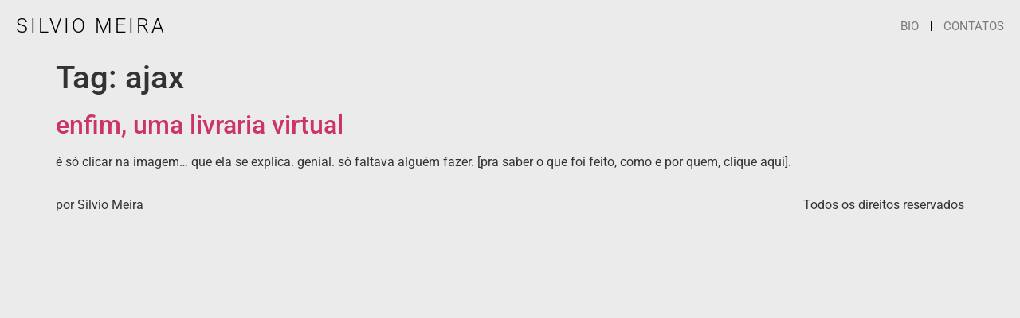

--- FILE ---
content_type: text/html; charset=UTF-8
request_url: https://silvio.meira.com/tag/ajax/
body_size: 10418
content:
<!doctype html>
<html lang="pt-BR">
<head>
	<meta charset="UTF-8">
	<meta name="viewport" content="width=device-width, initial-scale=1">
	<link rel="profile" href="https://gmpg.org/xfn/11">
	<meta name='robots' content='index, follow, max-image-preview:large, max-snippet:-1, max-video-preview:-1' />
	<style>img:is([sizes="auto" i], [sizes^="auto," i]) { contain-intrinsic-size: 3000px 1500px }</style>
	
	<!-- This site is optimized with the Yoast SEO plugin v25.5 - https://yoast.com/wordpress/plugins/seo/ -->
	<title>ajax — dia a dia, bit a bit</title>
	<link rel="canonical" href="https://silvio.meira.com/tag/ajax/" />
	<meta property="og:locale" content="pt_BR" />
	<meta property="og:type" content="article" />
	<meta property="og:title" content="Arquivos ajax &#8212; dia a dia, bit a bit" />
	<meta property="og:url" content="https://silvio.meira.com/tag/ajax/" />
	<meta property="og:site_name" content="dia a dia, bit a bit" />
	<meta property="og:image" content="https://s7380.pcdn.co/wp-content/uploads/2021/10/Open-Graph.png" />
	<meta property="og:image:width" content="1200" />
	<meta property="og:image:height" content="630" />
	<meta property="og:image:type" content="image/png" />
	<meta name="twitter:card" content="summary_large_image" />
	<script type="application/ld+json" class="yoast-schema-graph">{"@context":"https://schema.org","@graph":[{"@type":"CollectionPage","@id":"https://silvio.meira.com/tag/ajax/","url":"https://silvio.meira.com/tag/ajax/","name":"Arquivos ajax &#8212; dia a dia, bit a bit","isPartOf":{"@id":"https://silvio.meira.com/#website"},"breadcrumb":{"@id":"https://silvio.meira.com/tag/ajax/#breadcrumb"},"inLanguage":"pt-BR"},{"@type":"BreadcrumbList","@id":"https://silvio.meira.com/tag/ajax/#breadcrumb","itemListElement":[{"@type":"ListItem","position":1,"name":"Início","item":"https://silvio.meira.com/"},{"@type":"ListItem","position":2,"name":"ajax"}]},{"@type":"WebSite","@id":"https://silvio.meira.com/#website","url":"https://silvio.meira.com/","name":"dia a dia, bit a bit","description":"por Silvio Meira","publisher":{"@id":"https://silvio.meira.com/#/schema/person/84702a388a6001918e983becda93c011"},"potentialAction":[{"@type":"SearchAction","target":{"@type":"EntryPoint","urlTemplate":"https://silvio.meira.com/?s={search_term_string}"},"query-input":{"@type":"PropertyValueSpecification","valueRequired":true,"valueName":"search_term_string"}}],"inLanguage":"pt-BR"},{"@type":["Person","Organization"],"@id":"https://silvio.meira.com/#/schema/person/84702a388a6001918e983becda93c011","name":"Silvio Meira","image":{"@type":"ImageObject","inLanguage":"pt-BR","@id":"https://silvio.meira.com/#/schema/person/image/","url":"https://s7380.pcdn.co/wp-content/uploads/2021/10/silvio.webp","contentUrl":"https://s7380.pcdn.co/wp-content/uploads/2021/10/silvio.webp","width":1350,"height":1626,"caption":"Silvio Meira"},"logo":{"@id":"https://silvio.meira.com/#/schema/person/image/"},"description":"Silvio Meira é cientista-chefe da TDS.company, professor extraordinário da CESAR.school e presidente do conselho do portodigital.org"}]}</script>
	<!-- / Yoast SEO plugin. -->


<link rel="alternate" type="application/rss+xml" title="Feed de dia a dia, bit a bit &raquo;" href="https://silvio.meira.com/feed/" />
<link rel="alternate" type="application/rss+xml" title="dia a dia, bit a bit &raquo;  Feed de comentários" href="https://silvio.meira.com/comments/feed/" />
<link rel='canonical' href='https://silvio.meira.com/tag/ajax/' />
<link rel="alternate" type="application/rss+xml" title="Feed da tag dia a dia, bit a bit &raquo; ajax" href="https://silvio.meira.com/tag/ajax/feed/" />
<script>
window._wpemojiSettings = {"baseUrl":"https:\/\/s.w.org\/images\/core\/emoji\/16.0.1\/72x72\/","ext":".png","svgUrl":"https:\/\/s.w.org\/images\/core\/emoji\/16.0.1\/svg\/","svgExt":".svg","source":{"concatemoji":"https:\/\/s7380.pcdn.co\/wp-includes\/js\/wp-emoji-release.min.js?ver=6.8.3"}};
/*! This file is auto-generated */
!function(s,n){var o,i,e;function c(e){try{var t={supportTests:e,timestamp:(new Date).valueOf()};sessionStorage.setItem(o,JSON.stringify(t))}catch(e){}}function p(e,t,n){e.clearRect(0,0,e.canvas.width,e.canvas.height),e.fillText(t,0,0);var t=new Uint32Array(e.getImageData(0,0,e.canvas.width,e.canvas.height).data),a=(e.clearRect(0,0,e.canvas.width,e.canvas.height),e.fillText(n,0,0),new Uint32Array(e.getImageData(0,0,e.canvas.width,e.canvas.height).data));return t.every(function(e,t){return e===a[t]})}function u(e,t){e.clearRect(0,0,e.canvas.width,e.canvas.height),e.fillText(t,0,0);for(var n=e.getImageData(16,16,1,1),a=0;a<n.data.length;a++)if(0!==n.data[a])return!1;return!0}function f(e,t,n,a){switch(t){case"flag":return n(e,"\ud83c\udff3\ufe0f\u200d\u26a7\ufe0f","\ud83c\udff3\ufe0f\u200b\u26a7\ufe0f")?!1:!n(e,"\ud83c\udde8\ud83c\uddf6","\ud83c\udde8\u200b\ud83c\uddf6")&&!n(e,"\ud83c\udff4\udb40\udc67\udb40\udc62\udb40\udc65\udb40\udc6e\udb40\udc67\udb40\udc7f","\ud83c\udff4\u200b\udb40\udc67\u200b\udb40\udc62\u200b\udb40\udc65\u200b\udb40\udc6e\u200b\udb40\udc67\u200b\udb40\udc7f");case"emoji":return!a(e,"\ud83e\udedf")}return!1}function g(e,t,n,a){var r="undefined"!=typeof WorkerGlobalScope&&self instanceof WorkerGlobalScope?new OffscreenCanvas(300,150):s.createElement("canvas"),o=r.getContext("2d",{willReadFrequently:!0}),i=(o.textBaseline="top",o.font="600 32px Arial",{});return e.forEach(function(e){i[e]=t(o,e,n,a)}),i}function t(e){var t=s.createElement("script");t.src=e,t.defer=!0,s.head.appendChild(t)}"undefined"!=typeof Promise&&(o="wpEmojiSettingsSupports",i=["flag","emoji"],n.supports={everything:!0,everythingExceptFlag:!0},e=new Promise(function(e){s.addEventListener("DOMContentLoaded",e,{once:!0})}),new Promise(function(t){var n=function(){try{var e=JSON.parse(sessionStorage.getItem(o));if("object"==typeof e&&"number"==typeof e.timestamp&&(new Date).valueOf()<e.timestamp+604800&&"object"==typeof e.supportTests)return e.supportTests}catch(e){}return null}();if(!n){if("undefined"!=typeof Worker&&"undefined"!=typeof OffscreenCanvas&&"undefined"!=typeof URL&&URL.createObjectURL&&"undefined"!=typeof Blob)try{var e="postMessage("+g.toString()+"("+[JSON.stringify(i),f.toString(),p.toString(),u.toString()].join(",")+"));",a=new Blob([e],{type:"text/javascript"}),r=new Worker(URL.createObjectURL(a),{name:"wpTestEmojiSupports"});return void(r.onmessage=function(e){c(n=e.data),r.terminate(),t(n)})}catch(e){}c(n=g(i,f,p,u))}t(n)}).then(function(e){for(var t in e)n.supports[t]=e[t],n.supports.everything=n.supports.everything&&n.supports[t],"flag"!==t&&(n.supports.everythingExceptFlag=n.supports.everythingExceptFlag&&n.supports[t]);n.supports.everythingExceptFlag=n.supports.everythingExceptFlag&&!n.supports.flag,n.DOMReady=!1,n.readyCallback=function(){n.DOMReady=!0}}).then(function(){return e}).then(function(){var e;n.supports.everything||(n.readyCallback(),(e=n.source||{}).concatemoji?t(e.concatemoji):e.wpemoji&&e.twemoji&&(t(e.twemoji),t(e.wpemoji)))}))}((window,document),window._wpemojiSettings);
</script>
<style id='wp-emoji-styles-inline-css'>

	img.wp-smiley, img.emoji {
		display: inline !important;
		border: none !important;
		box-shadow: none !important;
		height: 1em !important;
		width: 1em !important;
		margin: 0 0.07em !important;
		vertical-align: -0.1em !important;
		background: none !important;
		padding: 0 !important;
	}
</style>
<link rel='stylesheet' id='wp-block-library-css' href='https://s7380.pcdn.co/wp-includes/css/dist/block-library/style.min.css?ver=6.8.3' media='all' />
<style id='classic-theme-styles-inline-css'>
/*! This file is auto-generated */
.wp-block-button__link{color:#fff;background-color:#32373c;border-radius:9999px;box-shadow:none;text-decoration:none;padding:calc(.667em + 2px) calc(1.333em + 2px);font-size:1.125em}.wp-block-file__button{background:#32373c;color:#fff;text-decoration:none}
</style>
<style id='global-styles-inline-css'>
:root{--wp--preset--aspect-ratio--square: 1;--wp--preset--aspect-ratio--4-3: 4/3;--wp--preset--aspect-ratio--3-4: 3/4;--wp--preset--aspect-ratio--3-2: 3/2;--wp--preset--aspect-ratio--2-3: 2/3;--wp--preset--aspect-ratio--16-9: 16/9;--wp--preset--aspect-ratio--9-16: 9/16;--wp--preset--color--black: #000000;--wp--preset--color--cyan-bluish-gray: #abb8c3;--wp--preset--color--white: #ffffff;--wp--preset--color--pale-pink: #f78da7;--wp--preset--color--vivid-red: #cf2e2e;--wp--preset--color--luminous-vivid-orange: #ff6900;--wp--preset--color--luminous-vivid-amber: #fcb900;--wp--preset--color--light-green-cyan: #7bdcb5;--wp--preset--color--vivid-green-cyan: #00d084;--wp--preset--color--pale-cyan-blue: #8ed1fc;--wp--preset--color--vivid-cyan-blue: #0693e3;--wp--preset--color--vivid-purple: #9b51e0;--wp--preset--gradient--vivid-cyan-blue-to-vivid-purple: linear-gradient(135deg,rgba(6,147,227,1) 0%,rgb(155,81,224) 100%);--wp--preset--gradient--light-green-cyan-to-vivid-green-cyan: linear-gradient(135deg,rgb(122,220,180) 0%,rgb(0,208,130) 100%);--wp--preset--gradient--luminous-vivid-amber-to-luminous-vivid-orange: linear-gradient(135deg,rgba(252,185,0,1) 0%,rgba(255,105,0,1) 100%);--wp--preset--gradient--luminous-vivid-orange-to-vivid-red: linear-gradient(135deg,rgba(255,105,0,1) 0%,rgb(207,46,46) 100%);--wp--preset--gradient--very-light-gray-to-cyan-bluish-gray: linear-gradient(135deg,rgb(238,238,238) 0%,rgb(169,184,195) 100%);--wp--preset--gradient--cool-to-warm-spectrum: linear-gradient(135deg,rgb(74,234,220) 0%,rgb(151,120,209) 20%,rgb(207,42,186) 40%,rgb(238,44,130) 60%,rgb(251,105,98) 80%,rgb(254,248,76) 100%);--wp--preset--gradient--blush-light-purple: linear-gradient(135deg,rgb(255,206,236) 0%,rgb(152,150,240) 100%);--wp--preset--gradient--blush-bordeaux: linear-gradient(135deg,rgb(254,205,165) 0%,rgb(254,45,45) 50%,rgb(107,0,62) 100%);--wp--preset--gradient--luminous-dusk: linear-gradient(135deg,rgb(255,203,112) 0%,rgb(199,81,192) 50%,rgb(65,88,208) 100%);--wp--preset--gradient--pale-ocean: linear-gradient(135deg,rgb(255,245,203) 0%,rgb(182,227,212) 50%,rgb(51,167,181) 100%);--wp--preset--gradient--electric-grass: linear-gradient(135deg,rgb(202,248,128) 0%,rgb(113,206,126) 100%);--wp--preset--gradient--midnight: linear-gradient(135deg,rgb(2,3,129) 0%,rgb(40,116,252) 100%);--wp--preset--font-size--small: 13px;--wp--preset--font-size--medium: 20px;--wp--preset--font-size--large: 36px;--wp--preset--font-size--x-large: 42px;--wp--preset--spacing--20: 0.44rem;--wp--preset--spacing--30: 0.67rem;--wp--preset--spacing--40: 1rem;--wp--preset--spacing--50: 1.5rem;--wp--preset--spacing--60: 2.25rem;--wp--preset--spacing--70: 3.38rem;--wp--preset--spacing--80: 5.06rem;--wp--preset--shadow--natural: 6px 6px 9px rgba(0, 0, 0, 0.2);--wp--preset--shadow--deep: 12px 12px 50px rgba(0, 0, 0, 0.4);--wp--preset--shadow--sharp: 6px 6px 0px rgba(0, 0, 0, 0.2);--wp--preset--shadow--outlined: 6px 6px 0px -3px rgba(255, 255, 255, 1), 6px 6px rgba(0, 0, 0, 1);--wp--preset--shadow--crisp: 6px 6px 0px rgba(0, 0, 0, 1);}:where(.is-layout-flex){gap: 0.5em;}:where(.is-layout-grid){gap: 0.5em;}body .is-layout-flex{display: flex;}.is-layout-flex{flex-wrap: wrap;align-items: center;}.is-layout-flex > :is(*, div){margin: 0;}body .is-layout-grid{display: grid;}.is-layout-grid > :is(*, div){margin: 0;}:where(.wp-block-columns.is-layout-flex){gap: 2em;}:where(.wp-block-columns.is-layout-grid){gap: 2em;}:where(.wp-block-post-template.is-layout-flex){gap: 1.25em;}:where(.wp-block-post-template.is-layout-grid){gap: 1.25em;}.has-black-color{color: var(--wp--preset--color--black) !important;}.has-cyan-bluish-gray-color{color: var(--wp--preset--color--cyan-bluish-gray) !important;}.has-white-color{color: var(--wp--preset--color--white) !important;}.has-pale-pink-color{color: var(--wp--preset--color--pale-pink) !important;}.has-vivid-red-color{color: var(--wp--preset--color--vivid-red) !important;}.has-luminous-vivid-orange-color{color: var(--wp--preset--color--luminous-vivid-orange) !important;}.has-luminous-vivid-amber-color{color: var(--wp--preset--color--luminous-vivid-amber) !important;}.has-light-green-cyan-color{color: var(--wp--preset--color--light-green-cyan) !important;}.has-vivid-green-cyan-color{color: var(--wp--preset--color--vivid-green-cyan) !important;}.has-pale-cyan-blue-color{color: var(--wp--preset--color--pale-cyan-blue) !important;}.has-vivid-cyan-blue-color{color: var(--wp--preset--color--vivid-cyan-blue) !important;}.has-vivid-purple-color{color: var(--wp--preset--color--vivid-purple) !important;}.has-black-background-color{background-color: var(--wp--preset--color--black) !important;}.has-cyan-bluish-gray-background-color{background-color: var(--wp--preset--color--cyan-bluish-gray) !important;}.has-white-background-color{background-color: var(--wp--preset--color--white) !important;}.has-pale-pink-background-color{background-color: var(--wp--preset--color--pale-pink) !important;}.has-vivid-red-background-color{background-color: var(--wp--preset--color--vivid-red) !important;}.has-luminous-vivid-orange-background-color{background-color: var(--wp--preset--color--luminous-vivid-orange) !important;}.has-luminous-vivid-amber-background-color{background-color: var(--wp--preset--color--luminous-vivid-amber) !important;}.has-light-green-cyan-background-color{background-color: var(--wp--preset--color--light-green-cyan) !important;}.has-vivid-green-cyan-background-color{background-color: var(--wp--preset--color--vivid-green-cyan) !important;}.has-pale-cyan-blue-background-color{background-color: var(--wp--preset--color--pale-cyan-blue) !important;}.has-vivid-cyan-blue-background-color{background-color: var(--wp--preset--color--vivid-cyan-blue) !important;}.has-vivid-purple-background-color{background-color: var(--wp--preset--color--vivid-purple) !important;}.has-black-border-color{border-color: var(--wp--preset--color--black) !important;}.has-cyan-bluish-gray-border-color{border-color: var(--wp--preset--color--cyan-bluish-gray) !important;}.has-white-border-color{border-color: var(--wp--preset--color--white) !important;}.has-pale-pink-border-color{border-color: var(--wp--preset--color--pale-pink) !important;}.has-vivid-red-border-color{border-color: var(--wp--preset--color--vivid-red) !important;}.has-luminous-vivid-orange-border-color{border-color: var(--wp--preset--color--luminous-vivid-orange) !important;}.has-luminous-vivid-amber-border-color{border-color: var(--wp--preset--color--luminous-vivid-amber) !important;}.has-light-green-cyan-border-color{border-color: var(--wp--preset--color--light-green-cyan) !important;}.has-vivid-green-cyan-border-color{border-color: var(--wp--preset--color--vivid-green-cyan) !important;}.has-pale-cyan-blue-border-color{border-color: var(--wp--preset--color--pale-cyan-blue) !important;}.has-vivid-cyan-blue-border-color{border-color: var(--wp--preset--color--vivid-cyan-blue) !important;}.has-vivid-purple-border-color{border-color: var(--wp--preset--color--vivid-purple) !important;}.has-vivid-cyan-blue-to-vivid-purple-gradient-background{background: var(--wp--preset--gradient--vivid-cyan-blue-to-vivid-purple) !important;}.has-light-green-cyan-to-vivid-green-cyan-gradient-background{background: var(--wp--preset--gradient--light-green-cyan-to-vivid-green-cyan) !important;}.has-luminous-vivid-amber-to-luminous-vivid-orange-gradient-background{background: var(--wp--preset--gradient--luminous-vivid-amber-to-luminous-vivid-orange) !important;}.has-luminous-vivid-orange-to-vivid-red-gradient-background{background: var(--wp--preset--gradient--luminous-vivid-orange-to-vivid-red) !important;}.has-very-light-gray-to-cyan-bluish-gray-gradient-background{background: var(--wp--preset--gradient--very-light-gray-to-cyan-bluish-gray) !important;}.has-cool-to-warm-spectrum-gradient-background{background: var(--wp--preset--gradient--cool-to-warm-spectrum) !important;}.has-blush-light-purple-gradient-background{background: var(--wp--preset--gradient--blush-light-purple) !important;}.has-blush-bordeaux-gradient-background{background: var(--wp--preset--gradient--blush-bordeaux) !important;}.has-luminous-dusk-gradient-background{background: var(--wp--preset--gradient--luminous-dusk) !important;}.has-pale-ocean-gradient-background{background: var(--wp--preset--gradient--pale-ocean) !important;}.has-electric-grass-gradient-background{background: var(--wp--preset--gradient--electric-grass) !important;}.has-midnight-gradient-background{background: var(--wp--preset--gradient--midnight) !important;}.has-small-font-size{font-size: var(--wp--preset--font-size--small) !important;}.has-medium-font-size{font-size: var(--wp--preset--font-size--medium) !important;}.has-large-font-size{font-size: var(--wp--preset--font-size--large) !important;}.has-x-large-font-size{font-size: var(--wp--preset--font-size--x-large) !important;}
:where(.wp-block-post-template.is-layout-flex){gap: 1.25em;}:where(.wp-block-post-template.is-layout-grid){gap: 1.25em;}
:where(.wp-block-columns.is-layout-flex){gap: 2em;}:where(.wp-block-columns.is-layout-grid){gap: 2em;}
:root :where(.wp-block-pullquote){font-size: 1.5em;line-height: 1.6;}
</style>
<link rel='stylesheet' id='hello-elementor-css' href='https://s7380.pcdn.co/wp-content/themes/hello-elementor/style.min.css?ver=2.7.1' media='all' />
<link rel='stylesheet' id='hello-elementor-theme-style-css' href='https://s7380.pcdn.co/wp-content/themes/hello-elementor/theme.min.css?ver=2.7.1' media='all' />
<link rel='stylesheet' id='elementor-frontend-css' href='https://s7380.pcdn.co/wp-content/plugins/elementor/assets/css/frontend.min.css?ver=3.30.3' media='all' />
<link rel='stylesheet' id='elementor-post-9207-css' href='https://s7380.pcdn.co/wp-content/uploads/elementor/css/post-9207.css?ver=1734440873' media='all' />
<link rel='stylesheet' id='elementor-pro-css' href='https://s7380.pcdn.co/wp-content/plugins/elementor-pro/assets/css/frontend.min.css?ver=3.16.1' media='all' />
<link rel='stylesheet' id='elementor-post-9231-css' href='https://s7380.pcdn.co/wp-content/uploads/elementor/css/post-9231.css?ver=1734440873' media='all' />
<link rel='stylesheet' id='elementor-post-9228-css' href='https://s7380.pcdn.co/wp-content/uploads/elementor/css/post-9228.css?ver=1734440873' media='all' />
<link rel='stylesheet' id='ekit-widget-styles-css' href='https://s7380.pcdn.co/wp-content/plugins/elementskit-lite/widgets/init/assets/css/widget-styles.css?ver=3.5.6' media='all' />
<link rel='stylesheet' id='ekit-responsive-css' href='https://s7380.pcdn.co/wp-content/plugins/elementskit-lite/widgets/init/assets/css/responsive.css?ver=3.5.6' media='all' />
<link rel='stylesheet' id='eael-general-css' href='https://s7380.pcdn.co/wp-content/plugins/essential-addons-for-elementor-lite/assets/front-end/css/view/general.min.css?ver=6.2.1' media='all' />
<link rel='stylesheet' id='elementor-gf-local-roboto-css' href='https://s7380.pcdn.co/wp-content/uploads/elementor/google-fonts/css/roboto.css?ver=1745333441' media='all' />
<link rel='stylesheet' id='elementor-gf-local-robotoslab-css' href='https://s7380.pcdn.co/wp-content/uploads/elementor/google-fonts/css/robotoslab.css?ver=1745333443' media='all' />
<script src="https://s7380.pcdn.co/wp-includes/js/jquery/jquery.min.js?ver=3.7.1" id="jquery-core-js"></script>
<script src="https://s7380.pcdn.co/wp-includes/js/jquery/jquery-migrate.min.js?ver=3.4.1" id="jquery-migrate-js"></script>
<link rel="https://api.w.org/" href="https://silvio.meira.com/wp-json/" /><link rel="alternate" title="JSON" type="application/json" href="https://silvio.meira.com/wp-json/wp/v2/tags/46" /><link rel="EditURI" type="application/rsd+xml" title="RSD" href="https://silvio.meira.com/xmlrpc.php?rsd" />
<meta name="generator" content="WordPress 6.8.3" />

		<!-- GA Google Analytics @ https://m0n.co/ga -->
		<script async src="https://www.googletagmanager.com/gtag/js?id=G-R26JW0TZ0E"></script>
		<script>
			window.dataLayer = window.dataLayer || [];
			function gtag(){dataLayer.push(arguments);}
			gtag('js', new Date());
			gtag('config', 'G-R26JW0TZ0E');
		</script>

	<meta name="generator" content="Elementor 3.30.3; features: e_font_icon_svg, additional_custom_breakpoints; settings: css_print_method-external, google_font-enabled, font_display-swap">
			<style>
				.e-con.e-parent:nth-of-type(n+4):not(.e-lazyloaded):not(.e-no-lazyload),
				.e-con.e-parent:nth-of-type(n+4):not(.e-lazyloaded):not(.e-no-lazyload) * {
					background-image: none !important;
				}
				@media screen and (max-height: 1024px) {
					.e-con.e-parent:nth-of-type(n+3):not(.e-lazyloaded):not(.e-no-lazyload),
					.e-con.e-parent:nth-of-type(n+3):not(.e-lazyloaded):not(.e-no-lazyload) * {
						background-image: none !important;
					}
				}
				@media screen and (max-height: 640px) {
					.e-con.e-parent:nth-of-type(n+2):not(.e-lazyloaded):not(.e-no-lazyload),
					.e-con.e-parent:nth-of-type(n+2):not(.e-lazyloaded):not(.e-no-lazyload) * {
						background-image: none !important;
					}
				}
			</style>
						<meta name="theme-color" content="#EBEBEB">
			<link rel="icon" href="https://s7380.pcdn.co/wp-content/uploads/2021/10/cropped-Favicon-1-32x32.png" sizes="32x32" />
<link rel="icon" href="https://s7380.pcdn.co/wp-content/uploads/2021/10/cropped-Favicon-1-192x192.png" sizes="192x192" />
<link rel="apple-touch-icon" href="https://s7380.pcdn.co/wp-content/uploads/2021/10/cropped-Favicon-1-180x180.png" />
<meta name="msapplication-TileImage" content="https://s7380.pcdn.co/wp-content/uploads/2021/10/cropped-Favicon-1-270x270.png" />
</head>
<body class="archive tag tag-ajax tag-46 wp-theme-hello-elementor elementor-default elementor-kit-9207">


<a class="skip-link screen-reader-text" href="#content">Skip to content</a>

		<div data-elementor-type="header" data-elementor-id="9231" class="elementor elementor-9231 elementor-location-header" data-elementor-post-type="elementor_library">
					<div class="elementor-section-wrap">
								<section class="elementor-section elementor-top-section elementor-element elementor-element-c276f5e elementor-section-full_width elementor-section-content-top elementor-section-height-default elementor-section-height-default" data-id="c276f5e" data-element_type="section" data-settings="{&quot;background_background&quot;:&quot;classic&quot;}">
						<div class="elementor-container elementor-column-gap-no">
					<div class="elementor-column elementor-col-50 elementor-top-column elementor-element elementor-element-ec6da09" data-id="ec6da09" data-element_type="column">
			<div class="elementor-widget-wrap elementor-element-populated">
						<div class="elementor-element elementor-element-a4d7251 elementor-widget elementor-widget-heading" data-id="a4d7251" data-element_type="widget" data-widget_type="heading.default">
				<div class="elementor-widget-container">
					<h2 class="elementor-heading-title elementor-size-default"><a href="https://silvio.meira.com">SILVIO MEIRA</a></h2>				</div>
				</div>
					</div>
		</div>
				<div class="elementor-column elementor-col-50 elementor-top-column elementor-element elementor-element-43ae2c1" data-id="43ae2c1" data-element_type="column">
			<div class="elementor-widget-wrap elementor-element-populated">
						<div class="elementor-element elementor-element-c33b864 elementor-icon-list--layout-inline elementor-align-right elementor-list-item-link-full_width elementor-widget elementor-widget-icon-list" data-id="c33b864" data-element_type="widget" data-widget_type="icon-list.default">
				<div class="elementor-widget-container">
							<ul class="elementor-icon-list-items elementor-inline-items">
							<li class="elementor-icon-list-item elementor-inline-item">
											<a href="https://silvio.meira.com/bio/">

											<span class="elementor-icon-list-text">BIO</span>
											</a>
									</li>
								<li class="elementor-icon-list-item elementor-inline-item">
											<a href="https://silvio.meira.com/contatos/">

											<span class="elementor-icon-list-text">CONTATOS</span>
											</a>
									</li>
						</ul>
						</div>
				</div>
					</div>
		</div>
					</div>
		</section>
							</div>
				</div>
		<main id="content" class="site-main">

			<header class="page-header">
			<h1 class="entry-title">Tag: <span>ajax</span></h1>		</header>
		<div class="page-content">
					<article class="post">
				<h2 class="entry-title"><a href="https://silvio.meira.com/enfim-uma-livraria-virtual/">enfim, uma livraria virtual</a></h2><p>&eacute; s&oacute; clicar na imagem&#8230; que ela se explica. genial. s&oacute; faltava algu&eacute;m fazer. [pra saber o que foi feito, como e por quem, clique aqui]. &nbsp; &nbsp;</p>
			</article>
			</div>

	
	</main>
<footer id="site-footer" class="site-footer dynamic-footer footer-has-copyright" role="contentinfo">
	<div class="footer-inner">
		<div class="site-branding show-logo">
							<p class="site-description show">
					por Silvio Meira				</p>
					</div>

		
					<div class="copyright show">
				<p>Todos os direitos reservados</p>
			</div>
			</div>
</footer>

<script type="speculationrules">
{"prefetch":[{"source":"document","where":{"and":[{"href_matches":"\/*"},{"not":{"href_matches":["\/wp-*.php","\/wp-admin\/*","\/wp-content\/uploads\/*","\/wp-content\/*","\/wp-content\/plugins\/*","\/wp-content\/themes\/hello-elementor\/*","\/*\\?(.+)"]}},{"not":{"selector_matches":"a[rel~=\"nofollow\"]"}},{"not":{"selector_matches":".no-prefetch, .no-prefetch a"}}]},"eagerness":"conservative"}]}
</script>
		<div data-elementor-type="popup" data-elementor-id="9228" class="elementor elementor-9228 elementor-location-popup" data-elementor-settings="{&quot;exit_animation&quot;:&quot;slideInDown&quot;,&quot;entrance_animation_duration&quot;:{&quot;unit&quot;:&quot;px&quot;,&quot;size&quot;:0.6,&quot;sizes&quot;:[]},&quot;entrance_animation&quot;:&quot;slideInDown&quot;,&quot;open_selector&quot;:&quot;a[href=\&quot;#link-popup\&quot;]&quot;,&quot;a11y_navigation&quot;:&quot;yes&quot;,&quot;triggers&quot;:[],&quot;timing&quot;:[]}" data-elementor-post-type="elementor_library">
					<div class="elementor-section-wrap">
								<section class="elementor-section elementor-top-section elementor-element elementor-element-bab73cf elementor-section-full_width elementor-section-height-min-height elementor-section-items-stretch elementor-section-height-default" data-id="bab73cf" data-element_type="section" data-settings="{&quot;background_background&quot;:&quot;classic&quot;}">
						<div class="elementor-container elementor-column-gap-no">
					<div class="elementor-column elementor-col-100 elementor-top-column elementor-element elementor-element-1d124a5" data-id="1d124a5" data-element_type="column">
			<div class="elementor-widget-wrap elementor-element-populated">
						<section class="elementor-section elementor-inner-section elementor-element elementor-element-6bed75f elementor-section-full_width elementor-section-content-top elementor-section-height-default elementor-section-height-default" data-id="6bed75f" data-element_type="section">
						<div class="elementor-container elementor-column-gap-no">
					<div class="elementor-column elementor-col-100 elementor-inner-column elementor-element elementor-element-bee04fc" data-id="bee04fc" data-element_type="column">
			<div class="elementor-widget-wrap elementor-element-populated">
						<div class="elementor-element elementor-element-6ff7818 elementor-widget elementor-widget-heading" data-id="6ff7818" data-element_type="widget" data-widget_type="heading.default">
				<div class="elementor-widget-container">
					<h2 class="elementor-heading-title elementor-size-default"><a href="https://silvio.meira.com">SILVIO MEIRA</a></h2>				</div>
				</div>
				<div class="elementor-element elementor-element-5ff45d2 elementor-nav-menu--dropdown-none elementor-widget elementor-widget-nav-menu" data-id="5ff45d2" data-element_type="widget" data-settings="{&quot;layout&quot;:&quot;horizontal&quot;,&quot;submenu_icon&quot;:{&quot;value&quot;:&quot;&lt;svg class=\&quot;e-font-icon-svg e-fas-caret-down\&quot; viewBox=\&quot;0 0 320 512\&quot; xmlns=\&quot;http:\/\/www.w3.org\/2000\/svg\&quot;&gt;&lt;path d=\&quot;M31.3 192h257.3c17.8 0 26.7 21.5 14.1 34.1L174.1 354.8c-7.8 7.8-20.5 7.8-28.3 0L17.2 226.1C4.6 213.5 13.5 192 31.3 192z\&quot;&gt;&lt;\/path&gt;&lt;\/svg&gt;&quot;,&quot;library&quot;:&quot;fa-solid&quot;}}" data-widget_type="nav-menu.default">
				<div class="elementor-widget-container">
								<nav class="elementor-nav-menu--main elementor-nav-menu__container elementor-nav-menu--layout-horizontal e--pointer-underline e--animation-fade">
				<ul id="menu-1-5ff45d2" class="elementor-nav-menu"><li class="menu-item menu-item-type-post_type menu-item-object-page menu-item-home menu-item-9284"><a href="https://silvio.meira.com/" class="elementor-item">Blog</a></li>
<li class="menu-item menu-item-type-post_type menu-item-object-page menu-item-9278"><a href="https://silvio.meira.com/textos/" class="elementor-item">Artigos</a></li>
<li class="menu-item menu-item-type-post_type menu-item-object-page menu-item-9282"><a href="https://silvio.meira.com/audios/" class="elementor-item">Áudios</a></li>
<li class="menu-item menu-item-type-post_type menu-item-object-page menu-item-9281"><a href="https://silvio.meira.com/videos/" class="elementor-item">Vídeos</a></li>
</ul>			</nav>
						<nav class="elementor-nav-menu--dropdown elementor-nav-menu__container" aria-hidden="true">
				<ul id="menu-2-5ff45d2" class="elementor-nav-menu"><li class="menu-item menu-item-type-post_type menu-item-object-page menu-item-home menu-item-9284"><a href="https://silvio.meira.com/" class="elementor-item" tabindex="-1">Blog</a></li>
<li class="menu-item menu-item-type-post_type menu-item-object-page menu-item-9278"><a href="https://silvio.meira.com/textos/" class="elementor-item" tabindex="-1">Artigos</a></li>
<li class="menu-item menu-item-type-post_type menu-item-object-page menu-item-9282"><a href="https://silvio.meira.com/audios/" class="elementor-item" tabindex="-1">Áudios</a></li>
<li class="menu-item menu-item-type-post_type menu-item-object-page menu-item-9281"><a href="https://silvio.meira.com/videos/" class="elementor-item" tabindex="-1">Vídeos</a></li>
</ul>			</nav>
						</div>
				</div>
					</div>
		</div>
					</div>
		</section>
				<section class="elementor-section elementor-inner-section elementor-element elementor-element-fda5c43 elementor-section-full_width elementor-section-content-top elementor-section-height-full elementor-section-height-default" data-id="fda5c43" data-element_type="section">
						<div class="elementor-container elementor-column-gap-no">
					<div class="elementor-column elementor-col-50 elementor-inner-column elementor-element elementor-element-e1b033d" data-id="e1b033d" data-element_type="column">
			<div class="elementor-widget-wrap elementor-element-populated">
						<div class="elementor-element elementor-element-c65028b elementor-widget elementor-widget-image" data-id="c65028b" data-element_type="widget" data-widget_type="image.default">
				<div class="elementor-widget-container">
															<img width="800" height="964" src="https://s7380.pcdn.co/wp-content/uploads/2023/05/silvio-1-850x1024.png" class="attachment-large size-large wp-image-9244" alt="" srcset="https://s7380.pcdn.co/wp-content/uploads/2023/05/silvio-1-850x1024.png 850w, https://s7380.pcdn.co/wp-content/uploads/2023/05/silvio-1-249x300.png 249w, https://s7380.pcdn.co/wp-content/uploads/2023/05/silvio-1.png 886w" sizes="(max-width: 800px) 100vw, 800px" />															</div>
				</div>
				<div class="elementor-element elementor-element-a4b4ad9 elementor-widget elementor-widget-text-editor" data-id="a4b4ad9" data-element_type="widget" data-widget_type="text-editor.default">
				<div class="elementor-widget-container">
									<p>Silvio Meira é cientista-chefe da TDS.company, professor extraordinário da CESAR.school e presidente do conselho do PortoDigital.org</p>								</div>
				</div>
					</div>
		</div>
				<div class="elementor-column elementor-col-50 elementor-inner-column elementor-element elementor-element-57c97e3" data-id="57c97e3" data-element_type="column">
			<div class="elementor-widget-wrap elementor-element-populated">
						<div class="elementor-element elementor-element-5c8cf0d elementor-icon-list--layout-inline elementor-list-item-link-full_width elementor-widget elementor-widget-icon-list" data-id="5c8cf0d" data-element_type="widget" data-widget_type="icon-list.default">
				<div class="elementor-widget-container">
							<ul class="elementor-icon-list-items elementor-inline-items">
							<li class="elementor-icon-list-item elementor-inline-item">
										<span class="elementor-icon-list-text">Palestras, Eventos, Entrevistas</span>
									</li>
						</ul>
						</div>
				</div>
				<div class="elementor-element elementor-element-15a0da3 elementor-icon-list--layout-inline elementor-list-item-link-full_width elementor-widget elementor-widget-icon-list" data-id="15a0da3" data-element_type="widget" data-widget_type="icon-list.default">
				<div class="elementor-widget-container">
							<ul class="elementor-icon-list-items elementor-inline-items">
							<li class="elementor-icon-list-item elementor-inline-item">
										<span class="elementor-icon-list-text">kilza@ceement.com</span>
									</li>
						</ul>
						</div>
				</div>
				<div class="elementor-element elementor-element-4ae1b06 elementor-icon-list--layout-inline elementor-list-item-link-full_width elementor-widget elementor-widget-icon-list" data-id="4ae1b06" data-element_type="widget" data-widget_type="icon-list.default">
				<div class="elementor-widget-container">
							<ul class="elementor-icon-list-items elementor-inline-items">
							<li class="elementor-icon-list-item elementor-inline-item">
										<span class="elementor-icon-list-text">Estratégia, Transformação, Plataformas</span>
									</li>
						</ul>
						</div>
				</div>
				<div class="elementor-element elementor-element-1ec7d9f elementor-widget elementor-widget-text-editor" data-id="1ec7d9f" data-element_type="widget" data-widget_type="text-editor.default">
				<div class="elementor-widget-container">
									<p>contato@tds.company</p><p>Rua da Guia, 217, Porto Digital Recife.</p><p><strong>tds.company</strong><br />somos um negócio de levar negócios para o futuro, nosso objetivo é apoiar a transformação de negócios nascentes e legados nas jornadas de transição entre o presente analógico e o futuro digital.</p><p><strong>strateegia</strong><br />é uma plataforma colaborativa de estratégia digital para adaptação, evolução e transformação de negócios analógicos em plataformas e ecossistemas digitais, desenvolvido ao longo de mais de uma década de experiência no mercado e muitas na academia.</p>								</div>
				</div>
					</div>
		</div>
					</div>
		</section>
					</div>
		</div>
					</div>
		</section>
							</div>
				</div>
					<script>
				const lazyloadRunObserver = () => {
					const lazyloadBackgrounds = document.querySelectorAll( `.e-con.e-parent:not(.e-lazyloaded)` );
					const lazyloadBackgroundObserver = new IntersectionObserver( ( entries ) => {
						entries.forEach( ( entry ) => {
							if ( entry.isIntersecting ) {
								let lazyloadBackground = entry.target;
								if( lazyloadBackground ) {
									lazyloadBackground.classList.add( 'e-lazyloaded' );
								}
								lazyloadBackgroundObserver.unobserve( entry.target );
							}
						});
					}, { rootMargin: '200px 0px 200px 0px' } );
					lazyloadBackgrounds.forEach( ( lazyloadBackground ) => {
						lazyloadBackgroundObserver.observe( lazyloadBackground );
					} );
				};
				const events = [
					'DOMContentLoaded',
					'elementor/lazyload/observe',
				];
				events.forEach( ( event ) => {
					document.addEventListener( event, lazyloadRunObserver );
				} );
			</script>
			<link rel='stylesheet' id='widget-heading-css' href='https://s7380.pcdn.co/wp-content/plugins/elementor/assets/css/widget-heading.min.css?ver=3.30.3' media='all' />
<link rel='stylesheet' id='widget-icon-list-css' href='https://s7380.pcdn.co/wp-content/plugins/elementor/assets/css/widget-icon-list.min.css?ver=3.30.3' media='all' />
<link rel='stylesheet' id='widget-image-css' href='https://s7380.pcdn.co/wp-content/plugins/elementor/assets/css/widget-image.min.css?ver=3.30.3' media='all' />
<link rel='stylesheet' id='widget-text-editor-css' href='https://s7380.pcdn.co/wp-content/plugins/elementor/assets/css/widget-text-editor.min.css?ver=3.30.3' media='all' />
<link rel='stylesheet' id='e-animation-slideInDown-css' href='https://s7380.pcdn.co/wp-content/plugins/elementor/assets/lib/animations/styles/slideInDown.min.css?ver=3.30.3' media='all' />
<link rel='stylesheet' id='elementor-icons-ekiticons-css' href='https://s7380.pcdn.co/wp-content/plugins/elementskit-lite/modules/elementskit-icon-pack/assets/css/ekiticons.css?ver=3.5.6' media='all' />
<script src="https://s7380.pcdn.co/wp-content/themes/hello-elementor/assets/js/hello-frontend.min.js?ver=1.0.0" id="hello-theme-frontend-js"></script>
<script src="https://s7380.pcdn.co/wp-content/plugins/elementskit-lite/libs/framework/assets/js/frontend-script.js?ver=3.5.6" id="elementskit-framework-js-frontend-js"></script>
<script id="elementskit-framework-js-frontend-js-after">
		var elementskit = {
			resturl: 'https://silvio.meira.com/wp-json/elementskit/v1/',
		}

		
</script>
<script src="https://s7380.pcdn.co/wp-content/plugins/elementskit-lite/widgets/init/assets/js/widget-scripts.js?ver=3.5.6" id="ekit-widget-scripts-js"></script>
<script id="eael-general-js-extra">
var localize = {"ajaxurl":"https:\/\/silvio.meira.com\/wp-admin\/admin-ajax.php","nonce":"f23685e87c","i18n":{"added":"Adicionado ","compare":"Comparar","loading":"Carregando..."},"eael_translate_text":{"required_text":"\u00e9 um campo obrigat\u00f3rio","invalid_text":"Inv\u00e1lido","billing_text":"Faturamento","shipping_text":"Envio","fg_mfp_counter_text":"de"},"page_permalink":"https:\/\/silvio.meira.com\/enfim-uma-livraria-virtual\/","cart_redirectition":"","cart_page_url":"","el_breakpoints":{"mobile":{"label":"Dispositivos m\u00f3veis no modo retrato","value":767,"default_value":767,"direction":"max","is_enabled":true},"mobile_extra":{"label":"Dispositivos m\u00f3veis no modo paisagem","value":880,"default_value":880,"direction":"max","is_enabled":false},"tablet":{"label":"Tablet no modo retrato","value":1024,"default_value":1024,"direction":"max","is_enabled":true},"tablet_extra":{"label":"Tablet no modo paisagem","value":1200,"default_value":1200,"direction":"max","is_enabled":false},"laptop":{"label":"Notebook","value":1366,"default_value":1366,"direction":"max","is_enabled":false},"widescreen":{"label":"Tela ampla (widescreen)","value":2400,"default_value":2400,"direction":"min","is_enabled":false}}};
</script>
<script src="https://s7380.pcdn.co/wp-content/plugins/essential-addons-for-elementor-lite/assets/front-end/js/view/general.min.js?ver=6.2.1" id="eael-general-js"></script>
<script src="https://s7380.pcdn.co/wp-content/plugins/elementor/assets/js/webpack.runtime.min.js?ver=3.30.3" id="elementor-webpack-runtime-js"></script>
<script src="https://s7380.pcdn.co/wp-content/plugins/elementor/assets/js/frontend-modules.min.js?ver=3.30.3" id="elementor-frontend-modules-js"></script>
<script src="https://s7380.pcdn.co/wp-includes/js/jquery/ui/core.min.js?ver=1.13.3" id="jquery-ui-core-js"></script>
<script id="elementor-frontend-js-before">
var elementorFrontendConfig = {"environmentMode":{"edit":false,"wpPreview":false,"isScriptDebug":false},"i18n":{"shareOnFacebook":"Compartilhar no Facebook","shareOnTwitter":"Compartilhar no Twitter","pinIt":"Fixar","download":"Baixar","downloadImage":"Baixar imagem","fullscreen":"Tela cheia","zoom":"Zoom","share":"Compartilhar","playVideo":"Reproduzir v\u00eddeo","previous":"Anterior","next":"Pr\u00f3ximo","close":"Fechar","a11yCarouselPrevSlideMessage":"Slide anterior","a11yCarouselNextSlideMessage":"Pr\u00f3ximo slide","a11yCarouselFirstSlideMessage":"Este \u00e9 o primeiro slide","a11yCarouselLastSlideMessage":"Este \u00e9 o \u00faltimo slide","a11yCarouselPaginationBulletMessage":"Ir para o slide"},"is_rtl":false,"breakpoints":{"xs":0,"sm":480,"md":768,"lg":1025,"xl":1440,"xxl":1600},"responsive":{"breakpoints":{"mobile":{"label":"Dispositivos m\u00f3veis no modo retrato","value":767,"default_value":767,"direction":"max","is_enabled":true},"mobile_extra":{"label":"Dispositivos m\u00f3veis no modo paisagem","value":880,"default_value":880,"direction":"max","is_enabled":false},"tablet":{"label":"Tablet no modo retrato","value":1024,"default_value":1024,"direction":"max","is_enabled":true},"tablet_extra":{"label":"Tablet no modo paisagem","value":1200,"default_value":1200,"direction":"max","is_enabled":false},"laptop":{"label":"Notebook","value":1366,"default_value":1366,"direction":"max","is_enabled":false},"widescreen":{"label":"Tela ampla (widescreen)","value":2400,"default_value":2400,"direction":"min","is_enabled":false}},"hasCustomBreakpoints":false},"version":"3.30.3","is_static":false,"experimentalFeatures":{"e_font_icon_svg":true,"additional_custom_breakpoints":true,"container":true,"theme_builder_v2":true,"hello-theme-header-footer":true,"nested-elements":true,"home_screen":true,"global_classes_should_enforce_capabilities":true,"cloud-library":true,"e_opt_in_v4_page":true,"page-transitions":true,"notes":true,"form-submissions":true,"e_scroll_snap":true,"mega-menu":true},"urls":{"assets":"https:\/\/silvio.meira.com\/wp-content\/plugins\/elementor\/assets\/","ajaxurl":"https:\/\/silvio.meira.com\/wp-admin\/admin-ajax.php","uploadUrl":"https:\/\/silvio.meira.com\/wp-content\/uploads"},"nonces":{"floatingButtonsClickTracking":"37bd53f31d"},"swiperClass":"swiper","settings":{"editorPreferences":[]},"kit":{"body_background_background":"classic","active_breakpoints":["viewport_mobile","viewport_tablet"],"global_image_lightbox":"yes","lightbox_enable_counter":"yes","lightbox_enable_fullscreen":"yes","lightbox_enable_zoom":"yes","lightbox_enable_share":"yes","lightbox_title_src":"title","lightbox_description_src":"description","hello_header_logo_type":"title","hello_header_menu_layout":"horizontal","hello_footer_logo_type":"logo"},"post":{"id":0,"title":"ajax \u2014 dia a dia, bit a bit","excerpt":""}};
</script>
<script src="https://s7380.pcdn.co/wp-content/plugins/elementor/assets/js/frontend.min.js?ver=3.30.3" id="elementor-frontend-js"></script>
<script src="https://s7380.pcdn.co/wp-content/plugins/elementor-pro/assets/lib/smartmenus/jquery.smartmenus.min.js?ver=1.0.1" id="smartmenus-js"></script>
<script src="https://s7380.pcdn.co/wp-content/plugins/elementor-pro/assets/js/webpack-pro.runtime.min.js?ver=3.16.1" id="elementor-pro-webpack-runtime-js"></script>
<script src="https://s7380.pcdn.co/wp-includes/js/dist/hooks.min.js?ver=4d63a3d491d11ffd8ac6" id="wp-hooks-js"></script>
<script src="https://s7380.pcdn.co/wp-includes/js/dist/i18n.min.js?ver=5e580eb46a90c2b997e6" id="wp-i18n-js"></script>
<script id="wp-i18n-js-after">
wp.i18n.setLocaleData( { 'text direction\u0004ltr': [ 'ltr' ] } );
</script>
<script id="elementor-pro-frontend-js-before">
var ElementorProFrontendConfig = {"ajaxurl":"https:\/\/silvio.meira.com\/wp-admin\/admin-ajax.php","nonce":"b25c9083c3","urls":{"assets":"https:\/\/silvio.meira.com\/wp-content\/plugins\/elementor-pro\/assets\/","rest":"https:\/\/silvio.meira.com\/wp-json\/"},"shareButtonsNetworks":{"facebook":{"title":"Facebook","has_counter":true},"twitter":{"title":"Twitter"},"linkedin":{"title":"LinkedIn","has_counter":true},"pinterest":{"title":"Pinterest","has_counter":true},"reddit":{"title":"Reddit","has_counter":true},"vk":{"title":"VK","has_counter":true},"odnoklassniki":{"title":"OK","has_counter":true},"tumblr":{"title":"Tumblr"},"digg":{"title":"Digg"},"skype":{"title":"Skype"},"stumbleupon":{"title":"StumbleUpon","has_counter":true},"mix":{"title":"Mix"},"telegram":{"title":"Telegram"},"pocket":{"title":"Pocket","has_counter":true},"xing":{"title":"XING","has_counter":true},"whatsapp":{"title":"WhatsApp"},"email":{"title":"Email"},"print":{"title":"Print"}},"facebook_sdk":{"lang":"pt_BR","app_id":""},"lottie":{"defaultAnimationUrl":"https:\/\/silvio.meira.com\/wp-content\/plugins\/elementor-pro\/modules\/lottie\/assets\/animations\/default.json"}};
</script>
<script src="https://s7380.pcdn.co/wp-content/plugins/elementor-pro/assets/js/frontend.min.js?ver=3.16.1" id="elementor-pro-frontend-js"></script>
<script src="https://s7380.pcdn.co/wp-content/plugins/elementor-pro/assets/js/preloaded-elements-handlers.min.js?ver=3.16.1" id="pro-preloaded-elements-handlers-js"></script>
<script src="https://s7380.pcdn.co/wp-content/plugins/elementskit-lite/widgets/init/assets/js/animate-circle.min.js?ver=3.5.6" id="animate-circle-js"></script>
<script id="elementskit-elementor-js-extra">
var ekit_config = {"ajaxurl":"https:\/\/silvio.meira.com\/wp-admin\/admin-ajax.php","nonce":"b6f22cb785"};
</script>
<script src="https://s7380.pcdn.co/wp-content/plugins/elementskit-lite/widgets/init/assets/js/elementor.js?ver=3.5.6" id="elementskit-elementor-js"></script>

</body>
</html>
